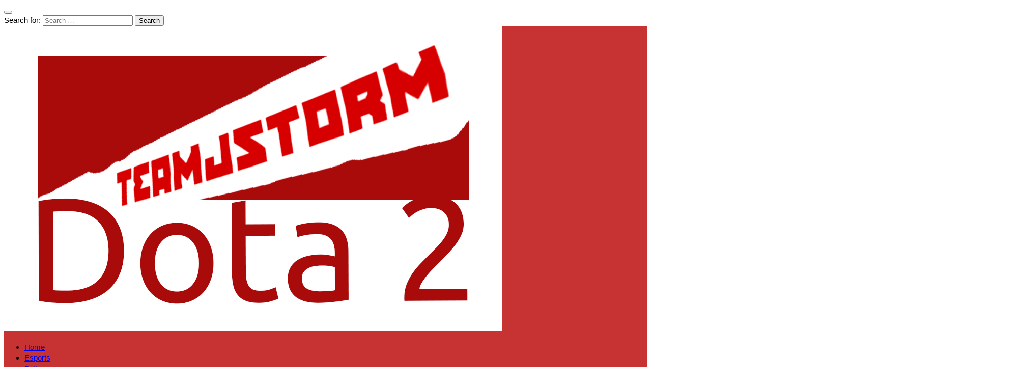

--- FILE ---
content_type: text/html; charset=UTF-8
request_url: https://teamjstorm.com/
body_size: 13535
content:
<!doctype html>
<html dir="ltr" lang="en-US">
<head>
    <meta charset="UTF-8">
    <meta name="viewport" content="width=device-width, initial-scale=1">
    <link rel="profile" href="https://gmpg.org/xfn/11">
    <title>Learn how to make a successful bet on Dota 2</title>
	<style>img:is([sizes="auto" i], [sizes^="auto," i]) { contain-intrinsic-size: 3000px 1500px }</style>
	
		<!-- All in One SEO 4.2.4 - aioseo.com -->
		<meta name="description" content="Let&#039;s find out together how to make Dota 2 betting more profitable and exciting and find the best sites with advantageous odds." />
		<meta name="robots" content="max-image-preview:large" />
		<link rel="canonical" href="https://teamjstorm.com/" />
		<meta name="generator" content="All in One SEO (AIOSEO) 4.2.4 " />
		<script type="application/ld+json" class="aioseo-schema">
			{"@context":"https:\/\/schema.org","@graph":[{"@type":"WebSite","@id":"https:\/\/teamjstorm.com\/#website","url":"https:\/\/teamjstorm.com\/","description":"If you want to improve your achievements and results in Dota 2, but don't know what to do, then you should read this article. Here you can find information about the traits that most professional eSports players have.","inLanguage":"en-US","publisher":{"@id":"https:\/\/teamjstorm.com\/#organization"},"potentialAction":{"@type":"SearchAction","target":{"@type":"EntryPoint","urlTemplate":"https:\/\/teamjstorm.com\/?s={search_term_string}"},"query-input":"required name=search_term_string"}},{"@type":"Organization","@id":"https:\/\/teamjstorm.com\/#organization","name":"Pink Unicorn","url":"https:\/\/teamjstorm.com\/","logo":{"@type":"ImageObject","@id":"https:\/\/teamjstorm.com\/#organizationLogo","url":"https:\/\/teamjstorm.com\/wp-content\/uploads\/dota_logo.png","width":979,"height":600},"image":{"@id":"https:\/\/teamjstorm.com\/#organizationLogo"}},{"@type":"BreadcrumbList","@id":"https:\/\/teamjstorm.com\/#breadcrumblist","itemListElement":[{"@type":"ListItem","@id":"https:\/\/teamjstorm.com\/#listItem","position":1,"item":{"@type":"WebPage","@id":"https:\/\/teamjstorm.com\/","name":"Home","description":"Let's find out together how to make Dota 2 betting more profitable and exciting and find the best sites with advantageous odds.","url":"https:\/\/teamjstorm.com\/"},"nextItem":"https:\/\/teamjstorm.com\/#listItem"},{"@type":"ListItem","@id":"https:\/\/teamjstorm.com\/#listItem","position":2,"item":{"@type":"WebPage","@id":"https:\/\/teamjstorm.com\/","name":"Home","description":"Let's find out together how to make Dota 2 betting more profitable and exciting and find the best sites with advantageous odds.","url":"https:\/\/teamjstorm.com\/"},"previousItem":"https:\/\/teamjstorm.com\/#listItem"}]},{"@type":"WebPage","@id":"https:\/\/teamjstorm.com\/#webpage","url":"https:\/\/teamjstorm.com\/","name":"Learn how to make a successful bet on Dota 2","description":"Let's find out together how to make Dota 2 betting more profitable and exciting and find the best sites with advantageous odds.","inLanguage":"en-US","isPartOf":{"@id":"https:\/\/teamjstorm.com\/#website"},"breadcrumb":{"@id":"https:\/\/teamjstorm.com\/#breadcrumblist"},"datePublished":"2022-09-08T13:23:41+00:00","dateModified":"2022-09-08T13:23:41+00:00"}]}
		</script>
		<!-- All in One SEO -->

<link rel='dns-prefetch' href='//fonts.googleapis.com' />
<link rel='stylesheet' id='wp-block-library-css' href='https://teamjstorm.com/wp-includes/css/dist/block-library/style.min.css?ver=6.8.3' media='all' />
<style id='classic-theme-styles-inline-css'>
/*! This file is auto-generated */
.wp-block-button__link{color:#fff;background-color:#32373c;border-radius:9999px;box-shadow:none;text-decoration:none;padding:calc(.667em + 2px) calc(1.333em + 2px);font-size:1.125em}.wp-block-file__button{background:#32373c;color:#fff;text-decoration:none}
</style>
<style id='global-styles-inline-css'>
:root{--wp--preset--aspect-ratio--square: 1;--wp--preset--aspect-ratio--4-3: 4/3;--wp--preset--aspect-ratio--3-4: 3/4;--wp--preset--aspect-ratio--3-2: 3/2;--wp--preset--aspect-ratio--2-3: 2/3;--wp--preset--aspect-ratio--16-9: 16/9;--wp--preset--aspect-ratio--9-16: 9/16;--wp--preset--color--black: #000000;--wp--preset--color--cyan-bluish-gray: #abb8c3;--wp--preset--color--white: #ffffff;--wp--preset--color--pale-pink: #f78da7;--wp--preset--color--vivid-red: #cf2e2e;--wp--preset--color--luminous-vivid-orange: #ff6900;--wp--preset--color--luminous-vivid-amber: #fcb900;--wp--preset--color--light-green-cyan: #7bdcb5;--wp--preset--color--vivid-green-cyan: #00d084;--wp--preset--color--pale-cyan-blue: #8ed1fc;--wp--preset--color--vivid-cyan-blue: #0693e3;--wp--preset--color--vivid-purple: #9b51e0;--wp--preset--gradient--vivid-cyan-blue-to-vivid-purple: linear-gradient(135deg,rgba(6,147,227,1) 0%,rgb(155,81,224) 100%);--wp--preset--gradient--light-green-cyan-to-vivid-green-cyan: linear-gradient(135deg,rgb(122,220,180) 0%,rgb(0,208,130) 100%);--wp--preset--gradient--luminous-vivid-amber-to-luminous-vivid-orange: linear-gradient(135deg,rgba(252,185,0,1) 0%,rgba(255,105,0,1) 100%);--wp--preset--gradient--luminous-vivid-orange-to-vivid-red: linear-gradient(135deg,rgba(255,105,0,1) 0%,rgb(207,46,46) 100%);--wp--preset--gradient--very-light-gray-to-cyan-bluish-gray: linear-gradient(135deg,rgb(238,238,238) 0%,rgb(169,184,195) 100%);--wp--preset--gradient--cool-to-warm-spectrum: linear-gradient(135deg,rgb(74,234,220) 0%,rgb(151,120,209) 20%,rgb(207,42,186) 40%,rgb(238,44,130) 60%,rgb(251,105,98) 80%,rgb(254,248,76) 100%);--wp--preset--gradient--blush-light-purple: linear-gradient(135deg,rgb(255,206,236) 0%,rgb(152,150,240) 100%);--wp--preset--gradient--blush-bordeaux: linear-gradient(135deg,rgb(254,205,165) 0%,rgb(254,45,45) 50%,rgb(107,0,62) 100%);--wp--preset--gradient--luminous-dusk: linear-gradient(135deg,rgb(255,203,112) 0%,rgb(199,81,192) 50%,rgb(65,88,208) 100%);--wp--preset--gradient--pale-ocean: linear-gradient(135deg,rgb(255,245,203) 0%,rgb(182,227,212) 50%,rgb(51,167,181) 100%);--wp--preset--gradient--electric-grass: linear-gradient(135deg,rgb(202,248,128) 0%,rgb(113,206,126) 100%);--wp--preset--gradient--midnight: linear-gradient(135deg,rgb(2,3,129) 0%,rgb(40,116,252) 100%);--wp--preset--font-size--small: 13px;--wp--preset--font-size--medium: 20px;--wp--preset--font-size--large: 36px;--wp--preset--font-size--x-large: 42px;--wp--preset--spacing--20: 0.44rem;--wp--preset--spacing--30: 0.67rem;--wp--preset--spacing--40: 1rem;--wp--preset--spacing--50: 1.5rem;--wp--preset--spacing--60: 2.25rem;--wp--preset--spacing--70: 3.38rem;--wp--preset--spacing--80: 5.06rem;--wp--preset--shadow--natural: 6px 6px 9px rgba(0, 0, 0, 0.2);--wp--preset--shadow--deep: 12px 12px 50px rgba(0, 0, 0, 0.4);--wp--preset--shadow--sharp: 6px 6px 0px rgba(0, 0, 0, 0.2);--wp--preset--shadow--outlined: 6px 6px 0px -3px rgba(255, 255, 255, 1), 6px 6px rgba(0, 0, 0, 1);--wp--preset--shadow--crisp: 6px 6px 0px rgba(0, 0, 0, 1);}:where(.is-layout-flex){gap: 0.5em;}:where(.is-layout-grid){gap: 0.5em;}body .is-layout-flex{display: flex;}.is-layout-flex{flex-wrap: wrap;align-items: center;}.is-layout-flex > :is(*, div){margin: 0;}body .is-layout-grid{display: grid;}.is-layout-grid > :is(*, div){margin: 0;}:where(.wp-block-columns.is-layout-flex){gap: 2em;}:where(.wp-block-columns.is-layout-grid){gap: 2em;}:where(.wp-block-post-template.is-layout-flex){gap: 1.25em;}:where(.wp-block-post-template.is-layout-grid){gap: 1.25em;}.has-black-color{color: var(--wp--preset--color--black) !important;}.has-cyan-bluish-gray-color{color: var(--wp--preset--color--cyan-bluish-gray) !important;}.has-white-color{color: var(--wp--preset--color--white) !important;}.has-pale-pink-color{color: var(--wp--preset--color--pale-pink) !important;}.has-vivid-red-color{color: var(--wp--preset--color--vivid-red) !important;}.has-luminous-vivid-orange-color{color: var(--wp--preset--color--luminous-vivid-orange) !important;}.has-luminous-vivid-amber-color{color: var(--wp--preset--color--luminous-vivid-amber) !important;}.has-light-green-cyan-color{color: var(--wp--preset--color--light-green-cyan) !important;}.has-vivid-green-cyan-color{color: var(--wp--preset--color--vivid-green-cyan) !important;}.has-pale-cyan-blue-color{color: var(--wp--preset--color--pale-cyan-blue) !important;}.has-vivid-cyan-blue-color{color: var(--wp--preset--color--vivid-cyan-blue) !important;}.has-vivid-purple-color{color: var(--wp--preset--color--vivid-purple) !important;}.has-black-background-color{background-color: var(--wp--preset--color--black) !important;}.has-cyan-bluish-gray-background-color{background-color: var(--wp--preset--color--cyan-bluish-gray) !important;}.has-white-background-color{background-color: var(--wp--preset--color--white) !important;}.has-pale-pink-background-color{background-color: var(--wp--preset--color--pale-pink) !important;}.has-vivid-red-background-color{background-color: var(--wp--preset--color--vivid-red) !important;}.has-luminous-vivid-orange-background-color{background-color: var(--wp--preset--color--luminous-vivid-orange) !important;}.has-luminous-vivid-amber-background-color{background-color: var(--wp--preset--color--luminous-vivid-amber) !important;}.has-light-green-cyan-background-color{background-color: var(--wp--preset--color--light-green-cyan) !important;}.has-vivid-green-cyan-background-color{background-color: var(--wp--preset--color--vivid-green-cyan) !important;}.has-pale-cyan-blue-background-color{background-color: var(--wp--preset--color--pale-cyan-blue) !important;}.has-vivid-cyan-blue-background-color{background-color: var(--wp--preset--color--vivid-cyan-blue) !important;}.has-vivid-purple-background-color{background-color: var(--wp--preset--color--vivid-purple) !important;}.has-black-border-color{border-color: var(--wp--preset--color--black) !important;}.has-cyan-bluish-gray-border-color{border-color: var(--wp--preset--color--cyan-bluish-gray) !important;}.has-white-border-color{border-color: var(--wp--preset--color--white) !important;}.has-pale-pink-border-color{border-color: var(--wp--preset--color--pale-pink) !important;}.has-vivid-red-border-color{border-color: var(--wp--preset--color--vivid-red) !important;}.has-luminous-vivid-orange-border-color{border-color: var(--wp--preset--color--luminous-vivid-orange) !important;}.has-luminous-vivid-amber-border-color{border-color: var(--wp--preset--color--luminous-vivid-amber) !important;}.has-light-green-cyan-border-color{border-color: var(--wp--preset--color--light-green-cyan) !important;}.has-vivid-green-cyan-border-color{border-color: var(--wp--preset--color--vivid-green-cyan) !important;}.has-pale-cyan-blue-border-color{border-color: var(--wp--preset--color--pale-cyan-blue) !important;}.has-vivid-cyan-blue-border-color{border-color: var(--wp--preset--color--vivid-cyan-blue) !important;}.has-vivid-purple-border-color{border-color: var(--wp--preset--color--vivid-purple) !important;}.has-vivid-cyan-blue-to-vivid-purple-gradient-background{background: var(--wp--preset--gradient--vivid-cyan-blue-to-vivid-purple) !important;}.has-light-green-cyan-to-vivid-green-cyan-gradient-background{background: var(--wp--preset--gradient--light-green-cyan-to-vivid-green-cyan) !important;}.has-luminous-vivid-amber-to-luminous-vivid-orange-gradient-background{background: var(--wp--preset--gradient--luminous-vivid-amber-to-luminous-vivid-orange) !important;}.has-luminous-vivid-orange-to-vivid-red-gradient-background{background: var(--wp--preset--gradient--luminous-vivid-orange-to-vivid-red) !important;}.has-very-light-gray-to-cyan-bluish-gray-gradient-background{background: var(--wp--preset--gradient--very-light-gray-to-cyan-bluish-gray) !important;}.has-cool-to-warm-spectrum-gradient-background{background: var(--wp--preset--gradient--cool-to-warm-spectrum) !important;}.has-blush-light-purple-gradient-background{background: var(--wp--preset--gradient--blush-light-purple) !important;}.has-blush-bordeaux-gradient-background{background: var(--wp--preset--gradient--blush-bordeaux) !important;}.has-luminous-dusk-gradient-background{background: var(--wp--preset--gradient--luminous-dusk) !important;}.has-pale-ocean-gradient-background{background: var(--wp--preset--gradient--pale-ocean) !important;}.has-electric-grass-gradient-background{background: var(--wp--preset--gradient--electric-grass) !important;}.has-midnight-gradient-background{background: var(--wp--preset--gradient--midnight) !important;}.has-small-font-size{font-size: var(--wp--preset--font-size--small) !important;}.has-medium-font-size{font-size: var(--wp--preset--font-size--medium) !important;}.has-large-font-size{font-size: var(--wp--preset--font-size--large) !important;}.has-x-large-font-size{font-size: var(--wp--preset--font-size--x-large) !important;}
:where(.wp-block-post-template.is-layout-flex){gap: 1.25em;}:where(.wp-block-post-template.is-layout-grid){gap: 1.25em;}
:where(.wp-block-columns.is-layout-flex){gap: 2em;}:where(.wp-block-columns.is-layout-grid){gap: 2em;}
:root :where(.wp-block-pullquote){font-size: 1.5em;line-height: 1.6;}
</style>
<link rel='stylesheet' id='acft-gf-css' href='https://fonts.googleapis.com/css?family=Arial%2C+Helvetica%2C+sans-serif&#038;ver=6.8.3' media='all' />
<link rel='stylesheet' id='contact-form-7-css' href='https://teamjstorm.com/wp-content/plugins/contact-form-7/includes/css/styles.css?ver=5.6.3' media='all' />
<link rel='stylesheet' id='style-main-css' href='https://teamjstorm.com/wp-content/themes/review/assets/styles/custom/style.css?ver=1.3.0' media='all' />
<script src="https://teamjstorm.com/wp-includes/js/jquery/jquery.min.js?ver=3.7.1" id="jquery-core-js"></script>
<script src="https://teamjstorm.com/wp-includes/js/jquery/jquery-migrate.min.js?ver=3.4.1" id="jquery-migrate-js"></script>
<link rel="https://api.w.org/" href="https://teamjstorm.com/wp-json/" /><link rel="alternate" title="JSON" type="application/json" href="https://teamjstorm.com/wp-json/wp/v2/pages/80" /><link rel='shortlink' href='https://teamjstorm.com/' />
<link rel="alternate" title="oEmbed (JSON)" type="application/json+oembed" href="https://teamjstorm.com/wp-json/oembed/1.0/embed?url=https%3A%2F%2Fteamjstorm.com%2F" />
<link rel="alternate" title="oEmbed (XML)" type="text/xml+oembed" href="https://teamjstorm.com/wp-json/oembed/1.0/embed?url=https%3A%2F%2Fteamjstorm.com%2F&#038;format=xml" />
<script type="application/ld+json">{
    "@context": "http://schema.org",
    "@type": "BreadcrumbList",
    "itemListElement": [
        {
            "@type": "ListItem",
            "position": 1,
            "item": {
                "@id": "https://teamjstorm.com",
                "name": "Home"
            }
        }
    ]
}</script><link rel="icon" href="https://teamjstorm.com/wp-content/uploads/cropped-dota_logo-32x32.png" sizes="32x32" />
<link rel="icon" href="https://teamjstorm.com/wp-content/uploads/cropped-dota_logo-192x192.png" sizes="192x192" />
<link rel="apple-touch-icon" href="https://teamjstorm.com/wp-content/uploads/cropped-dota_logo-180x180.png" />
<meta name="msapplication-TileImage" content="https://teamjstorm.com/wp-content/uploads/cropped-dota_logo-270x270.png" />
</head>
<body class="home wp-singular page-template-default page page-id-80 wp-custom-logo wp-theme-review no-sidebar">
    
    
    <script type="application/ld+json">
        {
            "@context": "https://schema.org",
            "@type": "Organization",
            "name": "",
            "description": "If you want to improve your achievements and results in Dota 2, but don&#039;t know what to do, then you should read this article. Here you can find information about the traits that most professional eSports players have."
        }
    </script>
    

        <style>
        body {
            font-family: Arial, Helvetica, sans-serif;
            font-size: 15px;
            color: #000;
            line-height: 21px;
        }
        .section-faq__content,
        .blog article .entry-title a,
        .search article .entry-title a
        {
            color: #000;
        }


                
        .menu-top a:hover,
        .header__top {
            background-color: rgba(186,0,0,0.8);
        }
        .menu-right li,
        .header__search,
        .menu-toggle,
        .header__navigation
        {
            background-color: #ba0000;
        }
            </style>

    <div class="search-block hidden">
        <button class="search-close"></button>
        <form role="search" method="get" class="search-form" action="https://teamjstorm.com/">
				<label>
					<span class="screen-reader-text">Search for:</span>
					<input type="search" class="search-field" placeholder="Search &hellip;" value="" name="s" />
				</label>
				<input type="submit" class="search-submit" value="Search" />
			</form>    </div>

    <header class="header">
        <div class="header__top">
            <div class="container">
                <div class="header__inner">
                    <!-- Logo -->
                    <div class="logo header__logo">
                                                    <a href="https://teamjstorm.com/" class="logo__link" rel="home" aria-current="page"><img width="979" height="600" src="https://teamjstorm.com/wp-content/uploads/dota_logo.png" class="logo__image" alt="" decoding="async" fetchpriority="high" srcset="https://teamjstorm.com/wp-content/uploads/dota_logo.png 979w, https://teamjstorm.com/wp-content/uploads/dota_logo-300x184.png 300w, https://teamjstorm.com/wp-content/uploads/dota_logo-768x471.png 768w" sizes="(max-width: 979px) 100vw, 979px" /></a>                                            </div>
                    <!-- Logo -->

                    <!-- Menu Top -->
                    <ul id="menu-main-menu" class="menu-top"><li id="menu-item-260" class="menu-item menu-item-type-post_type menu-item-object-page menu-item-home current-menu-item page_item page-item-80 current_page_item menu-item-260"><a href="https://teamjstorm.com/" aria-current="page">Home</a></li>
<li id="menu-item-262" class="menu-item menu-item-type-post_type menu-item-object-page menu-item-262"><a href="https://teamjstorm.com/esports/">Esports</a></li>
<li id="menu-item-335" class="menu-item menu-item-type-post_type menu-item-object-page menu-item-335"><a href="https://teamjstorm.com/betting/">Betting</a></li>
<li id="menu-item-334" class="menu-item menu-item-type-post_type menu-item-object-page menu-item-334"><a href="https://teamjstorm.com/how-to/">How to</a></li>
<li id="menu-item-261" class="menu-item menu-item-type-post_type menu-item-object-page menu-item-261"><a href="https://teamjstorm.com/about/">About</a></li>
</ul>                    <!-- Menu Top -->
                                                                <button class="menu-toggle-right header__menu-toggle" aria-control="primary-menu">
                            <span class="menu-toggle__line"></span>
                        </button>
                                    </div>
            </div>
        </div>
        <div class="header__navigation">
            <div class="container">
                <div class="row">
                    <ul id="primary-menu" class="menu"><li id="menu-item-286" class="menu-item menu-item-type-post_type menu-item-object-page menu-item-has-children menu-item-286"><a href="https://teamjstorm.com/tournaments/">Tournaments</a>
<ul class="sub-menu">
	<li id="menu-item-285" class="menu-item menu-item-type-post_type menu-item-object-page menu-item-285"><a href="https://teamjstorm.com/the-interbational/">The Interbational</a></li>
	<li id="menu-item-267" class="menu-item menu-item-type-post_type menu-item-object-page menu-item-267"><a href="https://teamjstorm.com/animajor-dota-2/">AniMajor Dota 2</a></li>
	<li id="menu-item-269" class="menu-item menu-item-type-post_type menu-item-object-page menu-item-269"><a href="https://teamjstorm.com/dota-2-pro-circuit/">Dota 2 Pro Circuit</a></li>
	<li id="menu-item-271" class="menu-item menu-item-type-post_type menu-item-object-page menu-item-271"><a href="https://teamjstorm.com/esl-one-stockholm/">ESL One Stockholm</a></li>
	<li id="menu-item-270" class="menu-item menu-item-type-post_type menu-item-object-page menu-item-270"><a href="https://teamjstorm.com/dreamleague/">DreamLeague</a></li>
	<li id="menu-item-273" class="menu-item menu-item-type-post_type menu-item-object-page menu-item-273"><a href="https://teamjstorm.com/galaxy-gamers/">Galaxy gamers</a></li>
</ul>
</li>
<li id="menu-item-283" class="menu-item menu-item-type-post_type menu-item-object-page menu-item-has-children menu-item-283"><a href="https://teamjstorm.com/teams/">Teams</a>
<ul class="sub-menu">
	<li id="menu-item-274" class="menu-item menu-item-type-post_type menu-item-object-page menu-item-274"><a href="https://teamjstorm.com/gesc/">GESC</a></li>
	<li id="menu-item-277" class="menu-item menu-item-type-post_type menu-item-object-page menu-item-277"><a href="https://teamjstorm.com/og-team/">OG team</a></li>
	<li id="menu-item-279" class="menu-item menu-item-type-post_type menu-item-object-page menu-item-279"><a href="https://teamjstorm.com/psg-lgd/">PSG.LGD</a></li>
	<li id="menu-item-280" class="menu-item menu-item-type-post_type menu-item-object-page menu-item-280"><a href="https://teamjstorm.com/royal-never-give-up/">Royal Never Give Up</a></li>
	<li id="menu-item-281" class="menu-item menu-item-type-post_type menu-item-object-page menu-item-281"><a href="https://teamjstorm.com/team-aster/">Team Aster</a></li>
	<li id="menu-item-282" class="menu-item menu-item-type-post_type menu-item-object-page menu-item-282"><a href="https://teamjstorm.com/team-spirit/">Team Spirit</a></li>
	<li id="menu-item-284" class="menu-item menu-item-type-post_type menu-item-object-page menu-item-284"><a href="https://teamjstorm.com/the-entity/">The Entity</a></li>
	<li id="menu-item-296" class="menu-item menu-item-type-post_type menu-item-object-page menu-item-296"><a href="https://teamjstorm.com/team-secret/">Team Secret</a></li>
</ul>
</li>
<li id="menu-item-297" class="menu-item menu-item-type-post_type menu-item-object-page menu-item-has-children menu-item-297"><a href="https://teamjstorm.com/bookmakers/">Bookmakers</a>
<ul class="sub-menu">
	<li id="menu-item-278" class="menu-item menu-item-type-post_type menu-item-object-page menu-item-278"><a href="https://teamjstorm.com/parimatch/">Parimatch</a></li>
	<li id="menu-item-275" class="menu-item menu-item-type-post_type menu-item-object-page menu-item-275"><a href="https://teamjstorm.com/ggbet/">GGBet</a></li>
	<li id="menu-item-276" class="menu-item menu-item-type-post_type menu-item-object-page menu-item-276"><a href="https://teamjstorm.com/megapari/">Megapari</a></li>
	<li id="menu-item-264" class="menu-item menu-item-type-post_type menu-item-object-page menu-item-264"><a href="https://teamjstorm.com/20bet/">20bet</a></li>
	<li id="menu-item-287" class="menu-item menu-item-type-post_type menu-item-object-page menu-item-287"><a href="https://teamjstorm.com/william-hill/">William Hill</a></li>
	<li id="menu-item-268" class="menu-item menu-item-type-post_type menu-item-object-page menu-item-268"><a href="https://teamjstorm.com/bet365/">Bet365</a></li>
	<li id="menu-item-265" class="menu-item menu-item-type-post_type menu-item-object-page menu-item-265"><a href="https://teamjstorm.com/888sport/">888sport</a></li>
</ul>
</li>
</ul>                </div>
            </div>
        </div>
        <div class="header__navigation-right">
            <div class="container">
                <div class="row">
                    <ul id="primary-menu" class="menu-right"><li class="menu-item menu-item-type-post_type menu-item-object-page menu-item-has-children menu-item-286"><a href="https://teamjstorm.com/tournaments/">Tournaments</a>
<ul class="sub-menu">
	<li class="menu-item menu-item-type-post_type menu-item-object-page menu-item-285"><a href="https://teamjstorm.com/the-interbational/">The Interbational</a></li>
	<li class="menu-item menu-item-type-post_type menu-item-object-page menu-item-267"><a href="https://teamjstorm.com/animajor-dota-2/">AniMajor Dota 2</a></li>
	<li class="menu-item menu-item-type-post_type menu-item-object-page menu-item-269"><a href="https://teamjstorm.com/dota-2-pro-circuit/">Dota 2 Pro Circuit</a></li>
	<li class="menu-item menu-item-type-post_type menu-item-object-page menu-item-271"><a href="https://teamjstorm.com/esl-one-stockholm/">ESL One Stockholm</a></li>
	<li class="menu-item menu-item-type-post_type menu-item-object-page menu-item-270"><a href="https://teamjstorm.com/dreamleague/">DreamLeague</a></li>
	<li class="menu-item menu-item-type-post_type menu-item-object-page menu-item-273"><a href="https://teamjstorm.com/galaxy-gamers/">Galaxy gamers</a></li>
</ul>
</li>
<li class="menu-item menu-item-type-post_type menu-item-object-page menu-item-has-children menu-item-283"><a href="https://teamjstorm.com/teams/">Teams</a>
<ul class="sub-menu">
	<li class="menu-item menu-item-type-post_type menu-item-object-page menu-item-274"><a href="https://teamjstorm.com/gesc/">GESC</a></li>
	<li class="menu-item menu-item-type-post_type menu-item-object-page menu-item-277"><a href="https://teamjstorm.com/og-team/">OG team</a></li>
	<li class="menu-item menu-item-type-post_type menu-item-object-page menu-item-279"><a href="https://teamjstorm.com/psg-lgd/">PSG.LGD</a></li>
	<li class="menu-item menu-item-type-post_type menu-item-object-page menu-item-280"><a href="https://teamjstorm.com/royal-never-give-up/">Royal Never Give Up</a></li>
	<li class="menu-item menu-item-type-post_type menu-item-object-page menu-item-281"><a href="https://teamjstorm.com/team-aster/">Team Aster</a></li>
	<li class="menu-item menu-item-type-post_type menu-item-object-page menu-item-282"><a href="https://teamjstorm.com/team-spirit/">Team Spirit</a></li>
	<li class="menu-item menu-item-type-post_type menu-item-object-page menu-item-284"><a href="https://teamjstorm.com/the-entity/">The Entity</a></li>
	<li class="menu-item menu-item-type-post_type menu-item-object-page menu-item-296"><a href="https://teamjstorm.com/team-secret/">Team Secret</a></li>
</ul>
</li>
<li class="menu-item menu-item-type-post_type menu-item-object-page menu-item-has-children menu-item-297"><a href="https://teamjstorm.com/bookmakers/">Bookmakers</a>
<ul class="sub-menu">
	<li class="menu-item menu-item-type-post_type menu-item-object-page menu-item-278"><a href="https://teamjstorm.com/parimatch/">Parimatch</a></li>
	<li class="menu-item menu-item-type-post_type menu-item-object-page menu-item-275"><a href="https://teamjstorm.com/ggbet/">GGBet</a></li>
	<li class="menu-item menu-item-type-post_type menu-item-object-page menu-item-276"><a href="https://teamjstorm.com/megapari/">Megapari</a></li>
	<li class="menu-item menu-item-type-post_type menu-item-object-page menu-item-264"><a href="https://teamjstorm.com/20bet/">20bet</a></li>
	<li class="menu-item menu-item-type-post_type menu-item-object-page menu-item-287"><a href="https://teamjstorm.com/william-hill/">William Hill</a></li>
	<li class="menu-item menu-item-type-post_type menu-item-object-page menu-item-268"><a href="https://teamjstorm.com/bet365/">Bet365</a></li>
	<li class="menu-item menu-item-type-post_type menu-item-object-page menu-item-265"><a href="https://teamjstorm.com/888sport/">888sport</a></li>
</ul>
</li>
</ul>                </div>
            </div>
        </div>
    </header>    <main id="primary" class="site-main">
        
<div class="blocks">
        
                                <style>
                    .block-links-544862{
                        background-color: #2b0077;
                    }
                </style>

            
            <div class="block block-links block-links-544862">
                <div class="container">
                    
<style>
    .block-links__inner--521347 .block-links__description
    {
        color: ;
    }

    .block-links__inner--521347 .block-links__link-text
    {
        color: ;
    }
    
</style>

<div class="block-links__inner block-links__inner--521347   ">
        <div class="block-links__wrapper">
            <h1 class="block-links__title block-links__title--rigth">Bet On Dota 2 And Win</h1>
            <p class="block-links__description block-links__description--rigth"></p>
        </div>
        <div class="block-links__aside">
            <ul class="block-links__items">
                                    <li class="block-links__item">
                        <a class="block-links__link" href="https://teamjstorm.com/bookmakers/">
                            <img class="block-links__img" src="https://teamjstorm.com/wp-content/uploads/money-150x150.png" alt="Bookmakers">
                            <div class="block-links__link-text">
                                Bookmakers                            </div>

                        </a>
                    </li>
                                    <li class="block-links__item">
                        <a class="block-links__link" href="https://teamjstorm.com/teams/">
                            <img class="block-links__img" src="https://teamjstorm.com/wp-content/uploads/computer-150x150.png" alt="Teams">
                            <div class="block-links__link-text">
                                Teams                            </div>

                        </a>
                    </li>
                                    <li class="block-links__item">
                        <a class="block-links__link" href="https://teamjstorm.com/tournaments/">
                            <img class="block-links__img" src="https://teamjstorm.com/wp-content/uploads/joystick-150x150.png" alt="Tournaments">
                            <div class="block-links__link-text">
                                Tournaments                            </div>

                        </a>
                    </li>
                            </ul>
        </div>
</div>


                </div>
            </div>
                                <style>
                    .block-text-755705{
                        background-color: ;
                    }
                </style>

            
            <div class="block block-text block-text-755705">
                <div class="container">
                    
<style>
    .section-text__inner--71069 .section-text__title{
        color: ;
    }
    .section-text__inner--71069 .section-text__description table,
    .section-text__inner--71069 .section-text__description table tr,
    .section-text__inner--71069 .section-text__description table td
    {
        border-color: ;
    }
    .section-text__inner--71069 .section-text__description table td
    {
        padding:px  px  px  px  ;
    }
</style>

<div class="section-text__inner section-text__inner--71069 " >
    <div class="section-text__wrapper">
        <h2 class="section-text__title section-text__title--left"></h2>
        <div class="section-text__description"><p><img decoding="async" class="alignleft wp-image-306" src="https://teamjstorm.com/wp-content/uploads/dota_banner-1024x793.png" alt="" width="584" height="452" srcset="https://teamjstorm.com/wp-content/uploads/dota_banner-1024x793.png 1024w, https://teamjstorm.com/wp-content/uploads/dota_banner-300x232.png 300w, https://teamjstorm.com/wp-content/uploads/dota_banner-768x594.png 768w, https://teamjstorm.com/wp-content/uploads/dota_banner-1536x1189.png 1536w, https://teamjstorm.com/wp-content/uploads/dota_banner.png 2000w" sizes="(max-width: 584px) 100vw, 584px" /></p>
<p>There are many popular PC games that have won the love of a large number of gamers of all ages around the world. The variety of available genres is amazing: shooters, strategies, racing, survival, puzzles, RPGs, MMOs and so on. However, no other programme has been as successful as Dota 2. Million dollar prize pools, 24/7 streams and over half a million unique players every day.</p>
<p>Since its inception on the basis of the computer game WarCraft, Dota has managed to develop into a separate type of cyber discipline. Top teams are constantly fighting for the championship title, and their competition is watched by millions of viewers around the world. Such excitement plays into the hands of gambling companies that accept bets on esports and gambling enthusiasts who know how to make successful predictions on esports events.</p>
<p>The main difference between Dota 2 and the usual sports disciplines or even other esports is its complexity and diversity. Some fans call this MMORPG a bizarre mixture of basketball and chess. Such an amazing combination requires not only well-coordinated teamwork, but also a sensitive understanding of all the intricacies of the play and attention to detail.</p>
<p>That is why, in order to make a profitable bet, you need to know a lot of nuances that are not visible at first sight. So let&#8217;s plunge into the magical world of the most popular MMORPG in the world!</p>
<h2><strong>About Dota 2</strong></h2>
<p>Dota 2 is currently a registered trademark owned by Valve. Under this trademark, the multiplayer MMORPG is available on the Steam platform, which is a third-person computer role-playing game. In order to run this program at maximum performance settings, high system requirements are required, but the developers have tried to make their product as accessible as possible.</p>
<p><img decoding="async" class="size-full wp-image-70 alignright" src="https://teamjstorm.com/wp-content/uploads/dota-1.jpg" alt="" width="500" height="500" srcset="https://teamjstorm.com/wp-content/uploads/dota-1.jpg 500w, https://teamjstorm.com/wp-content/uploads/dota-1-300x300.jpg 300w, https://teamjstorm.com/wp-content/uploads/dota-1-150x150.jpg 150w" sizes="(max-width: 500px) 100vw, 500px" /></p>
<p>Thanks to this, the player himself can set low performance settings, which allows the app to run even on devices with low pc requirements. This is very important for many players and accessibility has played a decisive role in the spread of the MMORPG around the world.</p>
<p>The classic mode is a confrontation between two teams of 5 people in one playing session. The goal of each team is to destroy the opponent&#8217;s throne (base) before the opponents do. To achieve this goal, each player chooses a unique character (Hero).</p>
<p>There are currently 123 unique heroes available to choose from in the match, for which players can fight against each other. Each hero has 4 unique abilities (spells), one of which is a super ability (ultimate), and is available only from the 6th level of the hero (there are exceptions for some heroes, such as Invoker, Rubick and others).</p>
<p>Previously, the program had only 25 possible levels of heroes, but at the moment there are 30 available, which allows for a more thoughtful character development strategy.</p>
<p><em><strong>All heroes have three basic indicators:</strong></em></p>
<ol>
<li>Strength;</li>
<li>Agility;</li>
<li>Intelligence!</li>
</ol>
<p>Strength is responsible for the character&#8217;s stamina and the amount of his health. Agility helps you deal more damage and dodge attacks. Characters with a high level of intelligence have strong magical abilities.</p>
<p>Depending on the combination of base stats and hero abilities, characters can perform <em><strong>the following roles</strong></em>:</p>
<ol>
<li>Carry;</li>
<li>Tank;</li>
<li>Damage Dealer;</li>
<li>Nuker;</li>
<li>Healer;</li>
<li>Summoner;</li>
<li>Support;</li>
<li>Roamer!</li>
</ol>
<p>These roles may change depending on the team&#8217;s chosen strategy. The same hero using a different skill-build and acquiring different items can perform completely different roles.<br />
Carry &#8211; such characters are usually very weak at the beginning of the match and need farm (earning currency by killing neutral creeps), which allows you to purchase the necessary items, upgrade the necessary skills and literally “pull” your team into “late” (late, decisive part of the match).</p>
<p><strong>Tanks</strong> are strong and hardy characters that are able to absorb or tank out huge amounts of damage from opponents, which allows them to protect the weaker team members.</p>
<p><strong>Damage dealers</strong> &#8211; such heroes are capable of inflicting devastating damage in the shortest possible time. Such characters can do this both with the help of weapons and with the help of their unique abilities and magic.</p>
<p><strong>Nuker</strong> is a hero that deals damage with magic.</p>
<p><strong>Healer</strong> is a character whose abilities allow you to quickly replenish the health of allies and “heal” them.</p>
<p><b>A summoner</b> is a hero who has the ability to summon various creatures in order to fight on the side of his team.</p>
<p><strong>Support</strong> is a hero that doesn&#8217;t need farm and can help his carry in the lane in the fight against opponents from the first levels. A very important and most difficult role in the match.</p>
<p><strong>Roamer</strong> &#8211; a role that provides for eternal wandering around the map and constant unexpected attacks on opponents from an ambush. A difficult role that requires a high level of training and character skills.</p>
<p>The average gaming session lasts about 40 minutes and ends with one team winning and the other losing.</p>
<p>&nbsp;</p>
</div>
    </div>
    </div>                </div>
            </div>
                
            <div class="block block-banners ">
                <div class="container">
                    

<style>
    .section-banners__inner{
        background-color: ;
    }
    .section-banners__inner .section-banners__description{
        color: ;
    }
</style>

<div class="section-banners__inner">
    <img class="section-banners__img" src="https://teamjstorm.com/wp-content/uploads/dota_long.png" alt="">
    <p class="section-banners__description"></p>
    <a class="section-banners__button" href="https://teamjstorm.com/esports/">READ MORE</a>
</div>
                </div>
            </div>
                                <style>
                    .block-text-955704{
                        background-color: ;
                    }
                </style>

            
            <div class="block block-text block-text-955704">
                <div class="container">
                    
<style>
    .section-text__inner--90390 .section-text__title{
        color: ;
    }
    .section-text__inner--90390 .section-text__description table,
    .section-text__inner--90390 .section-text__description table tr,
    .section-text__inner--90390 .section-text__description table td
    {
        border-color: ;
    }
    .section-text__inner--90390 .section-text__description table td
    {
        padding:px  px  px  px  ;
    }
</style>

<div class="section-text__inner section-text__inner--90390 " >
    <div class="section-text__wrapper">
        <h2 class="section-text__title section-text__title--left"></h2>
        <div class="section-text__description"><h2><strong>Dota 2 As Cyber Sports Discipline</strong></h2>
<p><img decoding="async" class="alignleft size-full wp-image-72" src="https://teamjstorm.com/wp-content/uploads/dota-3.png" alt="" width="500" height="523" srcset="https://teamjstorm.com/wp-content/uploads/dota-3.png 500w, https://teamjstorm.com/wp-content/uploads/dota-3-287x300.png 287w" sizes="(max-width: 500px) 100vw, 500px" /></p>
<p>Esports is currently the most advanced and fastest growing wagering niche on all staking platforms around the world. The highest odds and the most profitable predictions are now available for events related to online events and emulators.</p>
<p>Esports has a lot of advantages over classic sports:</p>
<ul>
<li>does not depend on the weather;</li>
<li>high-quality broadcasts online;</li>
<li>great staking opportunities;</li>
<li>more fair refereeing;</li>
<li>high odds;</li>
<li>constant competition all year round;</li>
<li>huge constantly growing popularity;</li>
<li>Anyone can become an esportsman!</li>
</ul>
<p>These advantages allow new trends to take the lead and attract a huge number of viewers every day.</p>
<p>The competitive world of Defense of the Ancients 2 also has its champions and all-star lineups.</p>
<p>The first world champion was Natus Vincere in 2011. The squad from Ukraine won a confident victory over opponents at the first international championship The International (TI) and earned a million dollars. To date, prize funds have increased tenfold, as have the odds, which allows not only players to earn money, but also enthusiasts of eSports wagering.</p>
<p>&nbsp;</p>
<p><em><strong>At the moment, the most popular squads in eSports betting are:</strong></em></p>
<ol>
<li>VGJ Thunder;</li>
<li>PSG.LGD;</li>
<li>OG;</li>
<li>Team Spirit;</li>
<li>Team Aster;</li>
<li>Royal Never Give Up;</li>
<li>Team Secret!</li>
</ol>
<p>These teams currently occupy the top places and show the best performance in the match. If you are going to make an esports event predictions, then pay attention to the list.</p>
<p><em><strong>The most spectacular tournaments that are held online and are available for betting on all popular betting resources are:</strong></em></p>
<ul>
<li>The International (TI);</li>
<li>ESL;</li>
<li>Dota Pro Circuit (DPC);</li>
<li>Gamers Galaxy;</li>
<li>Winlight Insight;</li>
<li>DreamLeague;</li>
<li>WePlay AniMajor!</li>
</ul>
<p>Each of the above events is not inferior in scope to the most prestigious sports competitions. Thanks to the huge audience and excellent funding, each tournament is a show with a huge amount of special effects.</p>
<h2><strong>Betting on Dota 2</strong></h2>
<p>Bets on the cyber discipline are no different from regular sports wagering in terms of their placement. Everything happens exactly the same as in classic staking. All you need is to find the right gambling platform that offers Defense of the Ancients 2 betting.</p>
<p>However, for staking on online matches, you need to constantly monitor not only the lineups and their performance, as in ordinary sports, but also the constant updates to the game, which are introduced regularly, in order to spice up the gameplay. In this regard, fans have to devote themselves entirely to studying the nuances of the game and constantly changing the map, heroes and other factors.</p>
<h2><strong>Pros and cons</strong></h2>
<p>Like every esports discipline, wagering on Dota 2 has its advantages and disadvantages. We strive to objectively review the discipline, so take a look at the following list.</p>
</div>
    </div>
    </div>                </div>
            </div>
                
            <div class="block block-list ">
                <div class="container">
                    
<style>
    .section-list[data-id="8437"] .section-list__header__title span{
        color: ;
    }
    .section-list[data-id="8437"] .section-list__header{
        border-bottom: 1px solid ;
    }
</style>



<div class="section-list" data-id="8437">

    <div class="section-list__header">
                <h2 class="section-list__header__title">
            <span>Review of the discipline</span>
        </h2>
    </div>

    <div class="section-list__wrapper">
        <div class="section-list__columns">
                            <div class="section-list__column">
                    <h4 class="section-list__column__title">Advantages:</h4>
                    <ul class="section-list__column__items">
                                                    <li class="section-list__column__item section-list__column__item--check">
                                a huge number of competitions all year round</li>
                                                    <li class="section-list__column__item section-list__column__item--check">
                                accessibility and popularity</li>
                                                    <li class="section-list__column__item section-list__column__item--check">
                                online broadcasts around the world</li>
                                                    <li class="section-list__column__item section-list__column__item--check">
                                spectacular matches</li>
                                                    <li class="section-list__column__item section-list__column__item--check">
                                high-class design of tournaments</li>
                                                    <li class="section-list__column__item section-list__column__item--check">
                                huge fees</li>
                                                    <li class="section-list__column__item section-list__column__item--check">
                                high odds</li>
                                                    <li class="section-list__column__item section-list__column__item--check">
                                ever-increasing audience</li>
                                                    <li class="section-list__column__item section-list__column__item--check">
                                Huge community is always ready to help</li>
                                            </ul>
                </div>
                            <div class="section-list__column">
                    <h4 class="section-list__column__title">Disadvantages:</h4>
                    <ul class="section-list__column__items">
                                                    <li class="section-list__column__item section-list__column__item--cross">
                                high threshold of entry</li>
                                                    <li class="section-list__column__item section-list__column__item--cross">
                                very complex game mechanics</li>
                                                    <li class="section-list__column__item section-list__column__item--cross">
                                constantly changing conditions</li>
                                                    <li class="section-list__column__item section-list__column__item--cross">
                                regular updating of heroes and their abilities</li>
                                                    <li class="section-list__column__item section-list__column__item--cross">
                                frequent map changes</li>
                                                    <li class="section-list__column__item section-list__column__item--cross">
                                high degree of unpredictability</li>
                                            </ul>
                </div>
                    </div>

    </div>
</div>









                </div>
            </div>
                                <style>
                    .block-text-882420{
                        background-color: ;
                    }
                </style>

            
            <div class="block block-text block-text-882420">
                <div class="container">
                    
<style>
    .section-text__inner--58384 .section-text__title{
        color: ;
    }
    .section-text__inner--58384 .section-text__description table,
    .section-text__inner--58384 .section-text__description table tr,
    .section-text__inner--58384 .section-text__description table td
    {
        border-color: ;
    }
    .section-text__inner--58384 .section-text__description table td
    {
        padding:px  px  px  px  ;
    }
</style>

<div class="section-text__inner section-text__inner--58384 " >
    <div class="section-text__wrapper">
        <h2 class="section-text__title section-text__title--left"></h2>
        <div class="section-text__description"><p>As you can see, this cyber discipline is the choice of those people who are ready to immerse themselves in the amazing world of Dota 2.</p>
<h2><strong>Where to Bet on Dota 2</strong></h2>
<p><img decoding="async" class="alignright wp-image-66" src="https://teamjstorm.com/wp-content/uploads/production-background-light-ray-bokeh-blurry.jpg" alt="" width="555" height="370" srcset="https://teamjstorm.com/wp-content/uploads/production-background-light-ray-bokeh-blurry.jpg 700w, https://teamjstorm.com/wp-content/uploads/production-background-light-ray-bokeh-blurry-300x200.jpg 300w" sizes="(max-width: 555px) 100vw, 555px" /></p>
<p>If you have mastered all the intricacies of the game and know how to counter Slark on the lane and how to take Roshan before the first minute, then you need to find a broker providing the best staking on eSports and in particular Defense of the Ancients 2 conditions.</p>
<p>There are many points to pay attention to:</p>
<ul>
<li>modern site;</li>
<li>convenient mobile application;</li>
<li>fast deposit/withdrawal of funds;</li>
<li>reliable license;</li>
<li>the presence of a large number of reviews;</li>
<li>a wide range of available events;</li>
<li>broadcasts in real time;</li>
<li>24/7 customer support!</li>
</ul>
<p>These highlights will help ensure profitable and safe online betting.</p>
<p>Check the bookmaker carefully before making a bet. Due to the growing popularity of eSports betting, many scammers have begun to disguise themselves as reliable sites in order to deceive gullible users. In order to help you, we have checked the most popular platforms and compiled a list of the best betting services.</p>
<h2><strong>Best Dota 2 Betting Sites</strong></h2>
<p>A reliable site where you can easily and safely make a prediction is the key to successful betting. When it comes to online games, it is important to have access to a first-class service that will help you not only place a bet, but also enjoy all the details of the gameplay and get an adrenaline rush from the rivalry of squads.</p>
<p>Let&#8217;s look at the most popular sites that offer bets and evaluate the level of services provided.</p>
</div>
    </div>
    </div>                </div>
            </div>
                
            <div class="block block-rating ">
                <div class="container">
                    
<div class="container">
    <div class="row rating-block__inner">
        <h2 class="rating-block__title"></h2>

        <table class="rating-block__table">
            <tbody>
                
                                    <tr class="rating-block__item">
                        <td class="rating-block__rank">1</td>
                        <td class="rating-block__logo">
                            <a href="https://teamjstorm.com/parimatch/">
                                <img src="https://teamjstorm.com/wp-content/uploads/Parimatch.jpg" alt="">
                            </a>
                        </td>
                        <td class="rating-block__name">
                            <h4><a href="https://teamjstorm.com/parimatch/">Parimatch</a></h4>
                        </td>
                        <td class="rating-block__rating">
                            <svg version="1.1" class="star star--full" xmlns="http://www.w3.org/2000/svg" xmlns:xlink="http://www.w3.org/1999/xlink" viewBox="0 0 24 24" xml:space="preserve"><path class="outline" d="M12,4.2L14.5,9l0.2,0.5l0.5,0.1l5.5,0.8L16.8,14l-0.4,0.4l0.1,0.5l1,5.3l-5-2.5L12,17.5l-0.4,0.2l-5,2.5L7.5,15l0.1-0.5 L7.2,14l-4-3.7l5.5-0.8l0.5-0.1L9.5,9L12,4.2 M11.9,2L8.6,8.6L1,9.7l5.5,5.1L5.2,22l6.8-3.4l6.8,3.4l-1.3-7.2L23,9.6l-7.6-1L11.9,2 L11.9,2z"/><polygon class="full" points="18.8,22 12,18.6 5.2,22 6.5,14.8 1,9.7 8.6,8.6 11.9,2 15.4,8.6 23,9.6 17.5,14.7"/><polyline class="left-half" points="12,18.6 5.2,22 6.5,14.8 1,9.7 8.6,8.6 11.9,2"/></svg><svg version="1.1" class="star star--full" xmlns="http://www.w3.org/2000/svg" xmlns:xlink="http://www.w3.org/1999/xlink" viewBox="0 0 24 24" xml:space="preserve"><path class="outline" d="M12,4.2L14.5,9l0.2,0.5l0.5,0.1l5.5,0.8L16.8,14l-0.4,0.4l0.1,0.5l1,5.3l-5-2.5L12,17.5l-0.4,0.2l-5,2.5L7.5,15l0.1-0.5 L7.2,14l-4-3.7l5.5-0.8l0.5-0.1L9.5,9L12,4.2 M11.9,2L8.6,8.6L1,9.7l5.5,5.1L5.2,22l6.8-3.4l6.8,3.4l-1.3-7.2L23,9.6l-7.6-1L11.9,2 L11.9,2z"/><polygon class="full" points="18.8,22 12,18.6 5.2,22 6.5,14.8 1,9.7 8.6,8.6 11.9,2 15.4,8.6 23,9.6 17.5,14.7"/><polyline class="left-half" points="12,18.6 5.2,22 6.5,14.8 1,9.7 8.6,8.6 11.9,2"/></svg><svg version="1.1" class="star star--full" xmlns="http://www.w3.org/2000/svg" xmlns:xlink="http://www.w3.org/1999/xlink" viewBox="0 0 24 24" xml:space="preserve"><path class="outline" d="M12,4.2L14.5,9l0.2,0.5l0.5,0.1l5.5,0.8L16.8,14l-0.4,0.4l0.1,0.5l1,5.3l-5-2.5L12,17.5l-0.4,0.2l-5,2.5L7.5,15l0.1-0.5 L7.2,14l-4-3.7l5.5-0.8l0.5-0.1L9.5,9L12,4.2 M11.9,2L8.6,8.6L1,9.7l5.5,5.1L5.2,22l6.8-3.4l6.8,3.4l-1.3-7.2L23,9.6l-7.6-1L11.9,2 L11.9,2z"/><polygon class="full" points="18.8,22 12,18.6 5.2,22 6.5,14.8 1,9.7 8.6,8.6 11.9,2 15.4,8.6 23,9.6 17.5,14.7"/><polyline class="left-half" points="12,18.6 5.2,22 6.5,14.8 1,9.7 8.6,8.6 11.9,2"/></svg><svg version="1.1" class="star star--full" xmlns="http://www.w3.org/2000/svg" xmlns:xlink="http://www.w3.org/1999/xlink" viewBox="0 0 24 24" xml:space="preserve"><path class="outline" d="M12,4.2L14.5,9l0.2,0.5l0.5,0.1l5.5,0.8L16.8,14l-0.4,0.4l0.1,0.5l1,5.3l-5-2.5L12,17.5l-0.4,0.2l-5,2.5L7.5,15l0.1-0.5 L7.2,14l-4-3.7l5.5-0.8l0.5-0.1L9.5,9L12,4.2 M11.9,2L8.6,8.6L1,9.7l5.5,5.1L5.2,22l6.8-3.4l6.8,3.4l-1.3-7.2L23,9.6l-7.6-1L11.9,2 L11.9,2z"/><polygon class="full" points="18.8,22 12,18.6 5.2,22 6.5,14.8 1,9.7 8.6,8.6 11.9,2 15.4,8.6 23,9.6 17.5,14.7"/><polyline class="left-half" points="12,18.6 5.2,22 6.5,14.8 1,9.7 8.6,8.6 11.9,2"/></svg><svg version="1.1" class="star star--full" xmlns="http://www.w3.org/2000/svg" xmlns:xlink="http://www.w3.org/1999/xlink" viewBox="0 0 24 24" xml:space="preserve"><path class="outline" d="M12,4.2L14.5,9l0.2,0.5l0.5,0.1l5.5,0.8L16.8,14l-0.4,0.4l0.1,0.5l1,5.3l-5-2.5L12,17.5l-0.4,0.2l-5,2.5L7.5,15l0.1-0.5 L7.2,14l-4-3.7l5.5-0.8l0.5-0.1L9.5,9L12,4.2 M11.9,2L8.6,8.6L1,9.7l5.5,5.1L5.2,22l6.8-3.4l6.8,3.4l-1.3-7.2L23,9.6l-7.6-1L11.9,2 L11.9,2z"/><polygon class="full" points="18.8,22 12,18.6 5.2,22 6.5,14.8 1,9.7 8.6,8.6 11.9,2 15.4,8.6 23,9.6 17.5,14.7"/><polyline class="left-half" points="12,18.6 5.2,22 6.5,14.8 1,9.7 8.6,8.6 11.9,2"/></svg>                        </td>
                        <td class="rating-block__content"><p>The most popular bookmaker of recent years opens our hit parade. Thanks to its excellent marketing, involving major world stars such as Mike Tyson and Conor McGregor, the company quickly gained popularity. And thanks to reliable licenses and favorable coefficients, customers stay with this platform for a long time.</p>
</td>
                        <td class="rating-block__visit">
                            <a class="rating-block__visit-link" href="https://teamjstorm.com/parimatch/">GO</a>
                            <i></i>
                        </td>
                    </tr>
                                    <tr class="rating-block__item">
                        <td class="rating-block__rank">2</td>
                        <td class="rating-block__logo">
                            <a href="https://teamjstorm.com/888sport/">
                                <img src="https://teamjstorm.com/wp-content/uploads/888sport.jpg" alt="">
                            </a>
                        </td>
                        <td class="rating-block__name">
                            <h4><a href="https://teamjstorm.com/888sport/">888sport</a></h4>
                        </td>
                        <td class="rating-block__rating">
                            <svg version="1.1" class="star star--full" xmlns="http://www.w3.org/2000/svg" xmlns:xlink="http://www.w3.org/1999/xlink" viewBox="0 0 24 24" xml:space="preserve"><path class="outline" d="M12,4.2L14.5,9l0.2,0.5l0.5,0.1l5.5,0.8L16.8,14l-0.4,0.4l0.1,0.5l1,5.3l-5-2.5L12,17.5l-0.4,0.2l-5,2.5L7.5,15l0.1-0.5 L7.2,14l-4-3.7l5.5-0.8l0.5-0.1L9.5,9L12,4.2 M11.9,2L8.6,8.6L1,9.7l5.5,5.1L5.2,22l6.8-3.4l6.8,3.4l-1.3-7.2L23,9.6l-7.6-1L11.9,2 L11.9,2z"/><polygon class="full" points="18.8,22 12,18.6 5.2,22 6.5,14.8 1,9.7 8.6,8.6 11.9,2 15.4,8.6 23,9.6 17.5,14.7"/><polyline class="left-half" points="12,18.6 5.2,22 6.5,14.8 1,9.7 8.6,8.6 11.9,2"/></svg><svg version="1.1" class="star star--full" xmlns="http://www.w3.org/2000/svg" xmlns:xlink="http://www.w3.org/1999/xlink" viewBox="0 0 24 24" xml:space="preserve"><path class="outline" d="M12,4.2L14.5,9l0.2,0.5l0.5,0.1l5.5,0.8L16.8,14l-0.4,0.4l0.1,0.5l1,5.3l-5-2.5L12,17.5l-0.4,0.2l-5,2.5L7.5,15l0.1-0.5 L7.2,14l-4-3.7l5.5-0.8l0.5-0.1L9.5,9L12,4.2 M11.9,2L8.6,8.6L1,9.7l5.5,5.1L5.2,22l6.8-3.4l6.8,3.4l-1.3-7.2L23,9.6l-7.6-1L11.9,2 L11.9,2z"/><polygon class="full" points="18.8,22 12,18.6 5.2,22 6.5,14.8 1,9.7 8.6,8.6 11.9,2 15.4,8.6 23,9.6 17.5,14.7"/><polyline class="left-half" points="12,18.6 5.2,22 6.5,14.8 1,9.7 8.6,8.6 11.9,2"/></svg><svg version="1.1" class="star star--full" xmlns="http://www.w3.org/2000/svg" xmlns:xlink="http://www.w3.org/1999/xlink" viewBox="0 0 24 24" xml:space="preserve"><path class="outline" d="M12,4.2L14.5,9l0.2,0.5l0.5,0.1l5.5,0.8L16.8,14l-0.4,0.4l0.1,0.5l1,5.3l-5-2.5L12,17.5l-0.4,0.2l-5,2.5L7.5,15l0.1-0.5 L7.2,14l-4-3.7l5.5-0.8l0.5-0.1L9.5,9L12,4.2 M11.9,2L8.6,8.6L1,9.7l5.5,5.1L5.2,22l6.8-3.4l6.8,3.4l-1.3-7.2L23,9.6l-7.6-1L11.9,2 L11.9,2z"/><polygon class="full" points="18.8,22 12,18.6 5.2,22 6.5,14.8 1,9.7 8.6,8.6 11.9,2 15.4,8.6 23,9.6 17.5,14.7"/><polyline class="left-half" points="12,18.6 5.2,22 6.5,14.8 1,9.7 8.6,8.6 11.9,2"/></svg><svg version="1.1" class="star star--full" xmlns="http://www.w3.org/2000/svg" xmlns:xlink="http://www.w3.org/1999/xlink" viewBox="0 0 24 24" xml:space="preserve"><path class="outline" d="M12,4.2L14.5,9l0.2,0.5l0.5,0.1l5.5,0.8L16.8,14l-0.4,0.4l0.1,0.5l1,5.3l-5-2.5L12,17.5l-0.4,0.2l-5,2.5L7.5,15l0.1-0.5 L7.2,14l-4-3.7l5.5-0.8l0.5-0.1L9.5,9L12,4.2 M11.9,2L8.6,8.6L1,9.7l5.5,5.1L5.2,22l6.8-3.4l6.8,3.4l-1.3-7.2L23,9.6l-7.6-1L11.9,2 L11.9,2z"/><polygon class="full" points="18.8,22 12,18.6 5.2,22 6.5,14.8 1,9.7 8.6,8.6 11.9,2 15.4,8.6 23,9.6 17.5,14.7"/><polyline class="left-half" points="12,18.6 5.2,22 6.5,14.8 1,9.7 8.6,8.6 11.9,2"/></svg><svg version="1.1" class="star " xmlns="http://www.w3.org/2000/svg" xmlns:xlink="http://www.w3.org/1999/xlink" viewBox="0 0 24 24" xml:space="preserve"><path class="outline" d="M12,4.2L14.5,9l0.2,0.5l0.5,0.1l5.5,0.8L16.8,14l-0.4,0.4l0.1,0.5l1,5.3l-5-2.5L12,17.5l-0.4,0.2l-5,2.5L7.5,15l0.1-0.5 L7.2,14l-4-3.7l5.5-0.8l0.5-0.1L9.5,9L12,4.2 M11.9,2L8.6,8.6L1,9.7l5.5,5.1L5.2,22l6.8-3.4l6.8,3.4l-1.3-7.2L23,9.6l-7.6-1L11.9,2 L11.9,2z"/><polygon class="full" points="18.8,22 12,18.6 5.2,22 6.5,14.8 1,9.7 8.6,8.6 11.9,2 15.4,8.6 23,9.6 17.5,14.7"/><polyline class="left-half" points="12,18.6 5.2,22 6.5,14.8 1,9.7 8.6,8.6 11.9,2"/></svg>                        </td>
                        <td class="rating-block__content"><p>The company is known for its many years of experience in the various events betting markets. The crew is trying to keep up with the times and was one of the first to start providing wagering online games services, which ensured a good influx of new young users, who currently make up a huge part of the audience.</p>
</td>
                        <td class="rating-block__visit">
                            <a class="rating-block__visit-link" href="https://teamjstorm.com/888sport/">GO</a>
                            <i></i>
                        </td>
                    </tr>
                                    <tr class="rating-block__item">
                        <td class="rating-block__rank">3</td>
                        <td class="rating-block__logo">
                            <a href="https://teamjstorm.com/william-hill/">
                                <img src="https://teamjstorm.com/wp-content/uploads/william-hill.png" alt="">
                            </a>
                        </td>
                        <td class="rating-block__name">
                            <h4><a href="https://teamjstorm.com/william-hill/">William Hill</a></h4>
                        </td>
                        <td class="rating-block__rating">
                            <svg version="1.1" class="star star--full" xmlns="http://www.w3.org/2000/svg" xmlns:xlink="http://www.w3.org/1999/xlink" viewBox="0 0 24 24" xml:space="preserve"><path class="outline" d="M12,4.2L14.5,9l0.2,0.5l0.5,0.1l5.5,0.8L16.8,14l-0.4,0.4l0.1,0.5l1,5.3l-5-2.5L12,17.5l-0.4,0.2l-5,2.5L7.5,15l0.1-0.5 L7.2,14l-4-3.7l5.5-0.8l0.5-0.1L9.5,9L12,4.2 M11.9,2L8.6,8.6L1,9.7l5.5,5.1L5.2,22l6.8-3.4l6.8,3.4l-1.3-7.2L23,9.6l-7.6-1L11.9,2 L11.9,2z"/><polygon class="full" points="18.8,22 12,18.6 5.2,22 6.5,14.8 1,9.7 8.6,8.6 11.9,2 15.4,8.6 23,9.6 17.5,14.7"/><polyline class="left-half" points="12,18.6 5.2,22 6.5,14.8 1,9.7 8.6,8.6 11.9,2"/></svg><svg version="1.1" class="star star--full" xmlns="http://www.w3.org/2000/svg" xmlns:xlink="http://www.w3.org/1999/xlink" viewBox="0 0 24 24" xml:space="preserve"><path class="outline" d="M12,4.2L14.5,9l0.2,0.5l0.5,0.1l5.5,0.8L16.8,14l-0.4,0.4l0.1,0.5l1,5.3l-5-2.5L12,17.5l-0.4,0.2l-5,2.5L7.5,15l0.1-0.5 L7.2,14l-4-3.7l5.5-0.8l0.5-0.1L9.5,9L12,4.2 M11.9,2L8.6,8.6L1,9.7l5.5,5.1L5.2,22l6.8-3.4l6.8,3.4l-1.3-7.2L23,9.6l-7.6-1L11.9,2 L11.9,2z"/><polygon class="full" points="18.8,22 12,18.6 5.2,22 6.5,14.8 1,9.7 8.6,8.6 11.9,2 15.4,8.6 23,9.6 17.5,14.7"/><polyline class="left-half" points="12,18.6 5.2,22 6.5,14.8 1,9.7 8.6,8.6 11.9,2"/></svg><svg version="1.1" class="star star--full" xmlns="http://www.w3.org/2000/svg" xmlns:xlink="http://www.w3.org/1999/xlink" viewBox="0 0 24 24" xml:space="preserve"><path class="outline" d="M12,4.2L14.5,9l0.2,0.5l0.5,0.1l5.5,0.8L16.8,14l-0.4,0.4l0.1,0.5l1,5.3l-5-2.5L12,17.5l-0.4,0.2l-5,2.5L7.5,15l0.1-0.5 L7.2,14l-4-3.7l5.5-0.8l0.5-0.1L9.5,9L12,4.2 M11.9,2L8.6,8.6L1,9.7l5.5,5.1L5.2,22l6.8-3.4l6.8,3.4l-1.3-7.2L23,9.6l-7.6-1L11.9,2 L11.9,2z"/><polygon class="full" points="18.8,22 12,18.6 5.2,22 6.5,14.8 1,9.7 8.6,8.6 11.9,2 15.4,8.6 23,9.6 17.5,14.7"/><polyline class="left-half" points="12,18.6 5.2,22 6.5,14.8 1,9.7 8.6,8.6 11.9,2"/></svg><svg version="1.1" class="star star--full" xmlns="http://www.w3.org/2000/svg" xmlns:xlink="http://www.w3.org/1999/xlink" viewBox="0 0 24 24" xml:space="preserve"><path class="outline" d="M12,4.2L14.5,9l0.2,0.5l0.5,0.1l5.5,0.8L16.8,14l-0.4,0.4l0.1,0.5l1,5.3l-5-2.5L12,17.5l-0.4,0.2l-5,2.5L7.5,15l0.1-0.5 L7.2,14l-4-3.7l5.5-0.8l0.5-0.1L9.5,9L12,4.2 M11.9,2L8.6,8.6L1,9.7l5.5,5.1L5.2,22l6.8-3.4l6.8,3.4l-1.3-7.2L23,9.6l-7.6-1L11.9,2 L11.9,2z"/><polygon class="full" points="18.8,22 12,18.6 5.2,22 6.5,14.8 1,9.7 8.6,8.6 11.9,2 15.4,8.6 23,9.6 17.5,14.7"/><polyline class="left-half" points="12,18.6 5.2,22 6.5,14.8 1,9.7 8.6,8.6 11.9,2"/></svg><svg version="1.1" class="star star--half" xmlns="http://www.w3.org/2000/svg" xmlns:xlink="http://www.w3.org/1999/xlink" viewBox="0 0 24 24" xml:space="preserve"><path class="outline" d="M12,4.2L14.5,9l0.2,0.5l0.5,0.1l5.5,0.8L16.8,14l-0.4,0.4l0.1,0.5l1,5.3l-5-2.5L12,17.5l-0.4,0.2l-5,2.5L7.5,15l0.1-0.5 L7.2,14l-4-3.7l5.5-0.8l0.5-0.1L9.5,9L12,4.2 M11.9,2L8.6,8.6L1,9.7l5.5,5.1L5.2,22l6.8-3.4l6.8,3.4l-1.3-7.2L23,9.6l-7.6-1L11.9,2 L11.9,2z"/><polygon class="full" points="18.8,22 12,18.6 5.2,22 6.5,14.8 1,9.7 8.6,8.6 11.9,2 15.4,8.6 23,9.6 17.5,14.7"/><polyline class="left-half" points="12,18.6 5.2,22 6.5,14.8 1,9.7 8.6,8.6 11.9,2"/></svg>                        </td>
                        <td class="rating-block__content"><p>Another promising bookmaker allowing you to make online predictions. Thanks to a young team of specialists and advanced technologies used on the site, each user receives a first-class service.</p>
</td>
                        <td class="rating-block__visit">
                            <a class="rating-block__visit-link" href="https://teamjstorm.com/william-hill/">GO</a>
                            <i></i>
                        </td>
                    </tr>
                                    <tr class="rating-block__item">
                        <td class="rating-block__rank">4</td>
                        <td class="rating-block__logo">
                            <a href="https://teamjstorm.com/megapari/">
                                <img src="https://teamjstorm.com/wp-content/uploads/megapari.png" alt="">
                            </a>
                        </td>
                        <td class="rating-block__name">
                            <h4><a href="https://teamjstorm.com/megapari/">Megapari</a></h4>
                        </td>
                        <td class="rating-block__rating">
                            <svg version="1.1" class="star star--full" xmlns="http://www.w3.org/2000/svg" xmlns:xlink="http://www.w3.org/1999/xlink" viewBox="0 0 24 24" xml:space="preserve"><path class="outline" d="M12,4.2L14.5,9l0.2,0.5l0.5,0.1l5.5,0.8L16.8,14l-0.4,0.4l0.1,0.5l1,5.3l-5-2.5L12,17.5l-0.4,0.2l-5,2.5L7.5,15l0.1-0.5 L7.2,14l-4-3.7l5.5-0.8l0.5-0.1L9.5,9L12,4.2 M11.9,2L8.6,8.6L1,9.7l5.5,5.1L5.2,22l6.8-3.4l6.8,3.4l-1.3-7.2L23,9.6l-7.6-1L11.9,2 L11.9,2z"/><polygon class="full" points="18.8,22 12,18.6 5.2,22 6.5,14.8 1,9.7 8.6,8.6 11.9,2 15.4,8.6 23,9.6 17.5,14.7"/><polyline class="left-half" points="12,18.6 5.2,22 6.5,14.8 1,9.7 8.6,8.6 11.9,2"/></svg><svg version="1.1" class="star star--full" xmlns="http://www.w3.org/2000/svg" xmlns:xlink="http://www.w3.org/1999/xlink" viewBox="0 0 24 24" xml:space="preserve"><path class="outline" d="M12,4.2L14.5,9l0.2,0.5l0.5,0.1l5.5,0.8L16.8,14l-0.4,0.4l0.1,0.5l1,5.3l-5-2.5L12,17.5l-0.4,0.2l-5,2.5L7.5,15l0.1-0.5 L7.2,14l-4-3.7l5.5-0.8l0.5-0.1L9.5,9L12,4.2 M11.9,2L8.6,8.6L1,9.7l5.5,5.1L5.2,22l6.8-3.4l6.8,3.4l-1.3-7.2L23,9.6l-7.6-1L11.9,2 L11.9,2z"/><polygon class="full" points="18.8,22 12,18.6 5.2,22 6.5,14.8 1,9.7 8.6,8.6 11.9,2 15.4,8.6 23,9.6 17.5,14.7"/><polyline class="left-half" points="12,18.6 5.2,22 6.5,14.8 1,9.7 8.6,8.6 11.9,2"/></svg><svg version="1.1" class="star star--full" xmlns="http://www.w3.org/2000/svg" xmlns:xlink="http://www.w3.org/1999/xlink" viewBox="0 0 24 24" xml:space="preserve"><path class="outline" d="M12,4.2L14.5,9l0.2,0.5l0.5,0.1l5.5,0.8L16.8,14l-0.4,0.4l0.1,0.5l1,5.3l-5-2.5L12,17.5l-0.4,0.2l-5,2.5L7.5,15l0.1-0.5 L7.2,14l-4-3.7l5.5-0.8l0.5-0.1L9.5,9L12,4.2 M11.9,2L8.6,8.6L1,9.7l5.5,5.1L5.2,22l6.8-3.4l6.8,3.4l-1.3-7.2L23,9.6l-7.6-1L11.9,2 L11.9,2z"/><polygon class="full" points="18.8,22 12,18.6 5.2,22 6.5,14.8 1,9.7 8.6,8.6 11.9,2 15.4,8.6 23,9.6 17.5,14.7"/><polyline class="left-half" points="12,18.6 5.2,22 6.5,14.8 1,9.7 8.6,8.6 11.9,2"/></svg><svg version="1.1" class="star star--full" xmlns="http://www.w3.org/2000/svg" xmlns:xlink="http://www.w3.org/1999/xlink" viewBox="0 0 24 24" xml:space="preserve"><path class="outline" d="M12,4.2L14.5,9l0.2,0.5l0.5,0.1l5.5,0.8L16.8,14l-0.4,0.4l0.1,0.5l1,5.3l-5-2.5L12,17.5l-0.4,0.2l-5,2.5L7.5,15l0.1-0.5 L7.2,14l-4-3.7l5.5-0.8l0.5-0.1L9.5,9L12,4.2 M11.9,2L8.6,8.6L1,9.7l5.5,5.1L5.2,22l6.8-3.4l6.8,3.4l-1.3-7.2L23,9.6l-7.6-1L11.9,2 L11.9,2z"/><polygon class="full" points="18.8,22 12,18.6 5.2,22 6.5,14.8 1,9.7 8.6,8.6 11.9,2 15.4,8.6 23,9.6 17.5,14.7"/><polyline class="left-half" points="12,18.6 5.2,22 6.5,14.8 1,9.7 8.6,8.6 11.9,2"/></svg><svg version="1.1" class="star " xmlns="http://www.w3.org/2000/svg" xmlns:xlink="http://www.w3.org/1999/xlink" viewBox="0 0 24 24" xml:space="preserve"><path class="outline" d="M12,4.2L14.5,9l0.2,0.5l0.5,0.1l5.5,0.8L16.8,14l-0.4,0.4l0.1,0.5l1,5.3l-5-2.5L12,17.5l-0.4,0.2l-5,2.5L7.5,15l0.1-0.5 L7.2,14l-4-3.7l5.5-0.8l0.5-0.1L9.5,9L12,4.2 M11.9,2L8.6,8.6L1,9.7l5.5,5.1L5.2,22l6.8-3.4l6.8,3.4l-1.3-7.2L23,9.6l-7.6-1L11.9,2 L11.9,2z"/><polygon class="full" points="18.8,22 12,18.6 5.2,22 6.5,14.8 1,9.7 8.6,8.6 11.9,2 15.4,8.6 23,9.6 17.5,14.7"/><polyline class="left-half" points="12,18.6 5.2,22 6.5,14.8 1,9.7 8.6,8.6 11.9,2"/></svg>                        </td>
                        <td class="rating-block__content"><p>A truly legendary bookmaker specializing in providing first-class online staking services. Having achieved high results in betting on classic sports, the Megapari crew decided to focus their efforts on a new promising direction and now provide excellent betting conditions.</p>
</td>
                        <td class="rating-block__visit">
                            <a class="rating-block__visit-link" href="https://teamjstorm.com/megapari/">GO</a>
                            <i></i>
                        </td>
                    </tr>
                                    <tr class="rating-block__item">
                        <td class="rating-block__rank">5</td>
                        <td class="rating-block__logo">
                            <a href="https://teamjstorm.com/20bet/">
                                <img src="https://teamjstorm.com/wp-content/uploads/20Bet.png" alt="">
                            </a>
                        </td>
                        <td class="rating-block__name">
                            <h4><a href="https://teamjstorm.com/20bet/">20Bet</a></h4>
                        </td>
                        <td class="rating-block__rating">
                            <svg version="1.1" class="star star--full" xmlns="http://www.w3.org/2000/svg" xmlns:xlink="http://www.w3.org/1999/xlink" viewBox="0 0 24 24" xml:space="preserve"><path class="outline" d="M12,4.2L14.5,9l0.2,0.5l0.5,0.1l5.5,0.8L16.8,14l-0.4,0.4l0.1,0.5l1,5.3l-5-2.5L12,17.5l-0.4,0.2l-5,2.5L7.5,15l0.1-0.5 L7.2,14l-4-3.7l5.5-0.8l0.5-0.1L9.5,9L12,4.2 M11.9,2L8.6,8.6L1,9.7l5.5,5.1L5.2,22l6.8-3.4l6.8,3.4l-1.3-7.2L23,9.6l-7.6-1L11.9,2 L11.9,2z"/><polygon class="full" points="18.8,22 12,18.6 5.2,22 6.5,14.8 1,9.7 8.6,8.6 11.9,2 15.4,8.6 23,9.6 17.5,14.7"/><polyline class="left-half" points="12,18.6 5.2,22 6.5,14.8 1,9.7 8.6,8.6 11.9,2"/></svg><svg version="1.1" class="star star--full" xmlns="http://www.w3.org/2000/svg" xmlns:xlink="http://www.w3.org/1999/xlink" viewBox="0 0 24 24" xml:space="preserve"><path class="outline" d="M12,4.2L14.5,9l0.2,0.5l0.5,0.1l5.5,0.8L16.8,14l-0.4,0.4l0.1,0.5l1,5.3l-5-2.5L12,17.5l-0.4,0.2l-5,2.5L7.5,15l0.1-0.5 L7.2,14l-4-3.7l5.5-0.8l0.5-0.1L9.5,9L12,4.2 M11.9,2L8.6,8.6L1,9.7l5.5,5.1L5.2,22l6.8-3.4l6.8,3.4l-1.3-7.2L23,9.6l-7.6-1L11.9,2 L11.9,2z"/><polygon class="full" points="18.8,22 12,18.6 5.2,22 6.5,14.8 1,9.7 8.6,8.6 11.9,2 15.4,8.6 23,9.6 17.5,14.7"/><polyline class="left-half" points="12,18.6 5.2,22 6.5,14.8 1,9.7 8.6,8.6 11.9,2"/></svg><svg version="1.1" class="star star--full" xmlns="http://www.w3.org/2000/svg" xmlns:xlink="http://www.w3.org/1999/xlink" viewBox="0 0 24 24" xml:space="preserve"><path class="outline" d="M12,4.2L14.5,9l0.2,0.5l0.5,0.1l5.5,0.8L16.8,14l-0.4,0.4l0.1,0.5l1,5.3l-5-2.5L12,17.5l-0.4,0.2l-5,2.5L7.5,15l0.1-0.5 L7.2,14l-4-3.7l5.5-0.8l0.5-0.1L9.5,9L12,4.2 M11.9,2L8.6,8.6L1,9.7l5.5,5.1L5.2,22l6.8-3.4l6.8,3.4l-1.3-7.2L23,9.6l-7.6-1L11.9,2 L11.9,2z"/><polygon class="full" points="18.8,22 12,18.6 5.2,22 6.5,14.8 1,9.7 8.6,8.6 11.9,2 15.4,8.6 23,9.6 17.5,14.7"/><polyline class="left-half" points="12,18.6 5.2,22 6.5,14.8 1,9.7 8.6,8.6 11.9,2"/></svg><svg version="1.1" class="star star--half" xmlns="http://www.w3.org/2000/svg" xmlns:xlink="http://www.w3.org/1999/xlink" viewBox="0 0 24 24" xml:space="preserve"><path class="outline" d="M12,4.2L14.5,9l0.2,0.5l0.5,0.1l5.5,0.8L16.8,14l-0.4,0.4l0.1,0.5l1,5.3l-5-2.5L12,17.5l-0.4,0.2l-5,2.5L7.5,15l0.1-0.5 L7.2,14l-4-3.7l5.5-0.8l0.5-0.1L9.5,9L12,4.2 M11.9,2L8.6,8.6L1,9.7l5.5,5.1L5.2,22l6.8-3.4l6.8,3.4l-1.3-7.2L23,9.6l-7.6-1L11.9,2 L11.9,2z"/><polygon class="full" points="18.8,22 12,18.6 5.2,22 6.5,14.8 1,9.7 8.6,8.6 11.9,2 15.4,8.6 23,9.6 17.5,14.7"/><polyline class="left-half" points="12,18.6 5.2,22 6.5,14.8 1,9.7 8.6,8.6 11.9,2"/></svg><svg version="1.1" class="star " xmlns="http://www.w3.org/2000/svg" xmlns:xlink="http://www.w3.org/1999/xlink" viewBox="0 0 24 24" xml:space="preserve"><path class="outline" d="M12,4.2L14.5,9l0.2,0.5l0.5,0.1l5.5,0.8L16.8,14l-0.4,0.4l0.1,0.5l1,5.3l-5-2.5L12,17.5l-0.4,0.2l-5,2.5L7.5,15l0.1-0.5 L7.2,14l-4-3.7l5.5-0.8l0.5-0.1L9.5,9L12,4.2 M11.9,2L8.6,8.6L1,9.7l5.5,5.1L5.2,22l6.8-3.4l6.8,3.4l-1.3-7.2L23,9.6l-7.6-1L11.9,2 L11.9,2z"/><polygon class="full" points="18.8,22 12,18.6 5.2,22 6.5,14.8 1,9.7 8.6,8.6 11.9,2 15.4,8.6 23,9.6 17.5,14.7"/><polyline class="left-half" points="12,18.6 5.2,22 6.5,14.8 1,9.7 8.6,8.6 11.9,2"/></svg>                        </td>
                        <td class="rating-block__content"><p>The bookmaker puts its client first and strives to offer the best conditions to each user. Thanks to partnership agreements with many services, 20bet customers have exclusive access to online broadcasts.</p>
</td>
                        <td class="rating-block__visit">
                            <a class="rating-block__visit-link" href="https://teamjstorm.com/20bet/">GO</a>
                            <i></i>
                        </td>
                    </tr>
                                    <tr class="rating-block__item">
                        <td class="rating-block__rank">6</td>
                        <td class="rating-block__logo">
                            <a href="https://teamjstorm.com/bet365/">
                                <img src="https://teamjstorm.com/wp-content/uploads/Bet365.jpg" alt="">
                            </a>
                        </td>
                        <td class="rating-block__name">
                            <h4><a href="https://teamjstorm.com/bet365/">Bet365</a></h4>
                        </td>
                        <td class="rating-block__rating">
                            <svg version="1.1" class="star star--full" xmlns="http://www.w3.org/2000/svg" xmlns:xlink="http://www.w3.org/1999/xlink" viewBox="0 0 24 24" xml:space="preserve"><path class="outline" d="M12,4.2L14.5,9l0.2,0.5l0.5,0.1l5.5,0.8L16.8,14l-0.4,0.4l0.1,0.5l1,5.3l-5-2.5L12,17.5l-0.4,0.2l-5,2.5L7.5,15l0.1-0.5 L7.2,14l-4-3.7l5.5-0.8l0.5-0.1L9.5,9L12,4.2 M11.9,2L8.6,8.6L1,9.7l5.5,5.1L5.2,22l6.8-3.4l6.8,3.4l-1.3-7.2L23,9.6l-7.6-1L11.9,2 L11.9,2z"/><polygon class="full" points="18.8,22 12,18.6 5.2,22 6.5,14.8 1,9.7 8.6,8.6 11.9,2 15.4,8.6 23,9.6 17.5,14.7"/><polyline class="left-half" points="12,18.6 5.2,22 6.5,14.8 1,9.7 8.6,8.6 11.9,2"/></svg><svg version="1.1" class="star star--full" xmlns="http://www.w3.org/2000/svg" xmlns:xlink="http://www.w3.org/1999/xlink" viewBox="0 0 24 24" xml:space="preserve"><path class="outline" d="M12,4.2L14.5,9l0.2,0.5l0.5,0.1l5.5,0.8L16.8,14l-0.4,0.4l0.1,0.5l1,5.3l-5-2.5L12,17.5l-0.4,0.2l-5,2.5L7.5,15l0.1-0.5 L7.2,14l-4-3.7l5.5-0.8l0.5-0.1L9.5,9L12,4.2 M11.9,2L8.6,8.6L1,9.7l5.5,5.1L5.2,22l6.8-3.4l6.8,3.4l-1.3-7.2L23,9.6l-7.6-1L11.9,2 L11.9,2z"/><polygon class="full" points="18.8,22 12,18.6 5.2,22 6.5,14.8 1,9.7 8.6,8.6 11.9,2 15.4,8.6 23,9.6 17.5,14.7"/><polyline class="left-half" points="12,18.6 5.2,22 6.5,14.8 1,9.7 8.6,8.6 11.9,2"/></svg><svg version="1.1" class="star star--full" xmlns="http://www.w3.org/2000/svg" xmlns:xlink="http://www.w3.org/1999/xlink" viewBox="0 0 24 24" xml:space="preserve"><path class="outline" d="M12,4.2L14.5,9l0.2,0.5l0.5,0.1l5.5,0.8L16.8,14l-0.4,0.4l0.1,0.5l1,5.3l-5-2.5L12,17.5l-0.4,0.2l-5,2.5L7.5,15l0.1-0.5 L7.2,14l-4-3.7l5.5-0.8l0.5-0.1L9.5,9L12,4.2 M11.9,2L8.6,8.6L1,9.7l5.5,5.1L5.2,22l6.8-3.4l6.8,3.4l-1.3-7.2L23,9.6l-7.6-1L11.9,2 L11.9,2z"/><polygon class="full" points="18.8,22 12,18.6 5.2,22 6.5,14.8 1,9.7 8.6,8.6 11.9,2 15.4,8.6 23,9.6 17.5,14.7"/><polyline class="left-half" points="12,18.6 5.2,22 6.5,14.8 1,9.7 8.6,8.6 11.9,2"/></svg><svg version="1.1" class="star star--full" xmlns="http://www.w3.org/2000/svg" xmlns:xlink="http://www.w3.org/1999/xlink" viewBox="0 0 24 24" xml:space="preserve"><path class="outline" d="M12,4.2L14.5,9l0.2,0.5l0.5,0.1l5.5,0.8L16.8,14l-0.4,0.4l0.1,0.5l1,5.3l-5-2.5L12,17.5l-0.4,0.2l-5,2.5L7.5,15l0.1-0.5 L7.2,14l-4-3.7l5.5-0.8l0.5-0.1L9.5,9L12,4.2 M11.9,2L8.6,8.6L1,9.7l5.5,5.1L5.2,22l6.8-3.4l6.8,3.4l-1.3-7.2L23,9.6l-7.6-1L11.9,2 L11.9,2z"/><polygon class="full" points="18.8,22 12,18.6 5.2,22 6.5,14.8 1,9.7 8.6,8.6 11.9,2 15.4,8.6 23,9.6 17.5,14.7"/><polyline class="left-half" points="12,18.6 5.2,22 6.5,14.8 1,9.7 8.6,8.6 11.9,2"/></svg><svg version="1.1" class="star " xmlns="http://www.w3.org/2000/svg" xmlns:xlink="http://www.w3.org/1999/xlink" viewBox="0 0 24 24" xml:space="preserve"><path class="outline" d="M12,4.2L14.5,9l0.2,0.5l0.5,0.1l5.5,0.8L16.8,14l-0.4,0.4l0.1,0.5l1,5.3l-5-2.5L12,17.5l-0.4,0.2l-5,2.5L7.5,15l0.1-0.5 L7.2,14l-4-3.7l5.5-0.8l0.5-0.1L9.5,9L12,4.2 M11.9,2L8.6,8.6L1,9.7l5.5,5.1L5.2,22l6.8-3.4l6.8,3.4l-1.3-7.2L23,9.6l-7.6-1L11.9,2 L11.9,2z"/><polygon class="full" points="18.8,22 12,18.6 5.2,22 6.5,14.8 1,9.7 8.6,8.6 11.9,2 15.4,8.6 23,9.6 17.5,14.7"/><polyline class="left-half" points="12,18.6 5.2,22 6.5,14.8 1,9.7 8.6,8.6 11.9,2"/></svg>                        </td>
                        <td class="rating-block__content"><p>A truly explosive broker who constantly surprises his clients with innovations and promotions. The best betting conditions are provided along with a first-class website and customer support.</p>
</td>
                        <td class="rating-block__visit">
                            <a class="rating-block__visit-link" href="https://teamjstorm.com/bet365/">GO</a>
                            <i></i>
                        </td>
                    </tr>
                                    <tr class="rating-block__item">
                        <td class="rating-block__rank">7</td>
                        <td class="rating-block__logo">
                            <a href="https://teamjstorm.com/ggbet/">
                                <img src="https://teamjstorm.com/wp-content/uploads/GGbet.png" alt="">
                            </a>
                        </td>
                        <td class="rating-block__name">
                            <h4><a href="https://teamjstorm.com/ggbet/">GGbet</a></h4>
                        </td>
                        <td class="rating-block__rating">
                            <svg version="1.1" class="star star--full" xmlns="http://www.w3.org/2000/svg" xmlns:xlink="http://www.w3.org/1999/xlink" viewBox="0 0 24 24" xml:space="preserve"><path class="outline" d="M12,4.2L14.5,9l0.2,0.5l0.5,0.1l5.5,0.8L16.8,14l-0.4,0.4l0.1,0.5l1,5.3l-5-2.5L12,17.5l-0.4,0.2l-5,2.5L7.5,15l0.1-0.5 L7.2,14l-4-3.7l5.5-0.8l0.5-0.1L9.5,9L12,4.2 M11.9,2L8.6,8.6L1,9.7l5.5,5.1L5.2,22l6.8-3.4l6.8,3.4l-1.3-7.2L23,9.6l-7.6-1L11.9,2 L11.9,2z"/><polygon class="full" points="18.8,22 12,18.6 5.2,22 6.5,14.8 1,9.7 8.6,8.6 11.9,2 15.4,8.6 23,9.6 17.5,14.7"/><polyline class="left-half" points="12,18.6 5.2,22 6.5,14.8 1,9.7 8.6,8.6 11.9,2"/></svg><svg version="1.1" class="star star--full" xmlns="http://www.w3.org/2000/svg" xmlns:xlink="http://www.w3.org/1999/xlink" viewBox="0 0 24 24" xml:space="preserve"><path class="outline" d="M12,4.2L14.5,9l0.2,0.5l0.5,0.1l5.5,0.8L16.8,14l-0.4,0.4l0.1,0.5l1,5.3l-5-2.5L12,17.5l-0.4,0.2l-5,2.5L7.5,15l0.1-0.5 L7.2,14l-4-3.7l5.5-0.8l0.5-0.1L9.5,9L12,4.2 M11.9,2L8.6,8.6L1,9.7l5.5,5.1L5.2,22l6.8-3.4l6.8,3.4l-1.3-7.2L23,9.6l-7.6-1L11.9,2 L11.9,2z"/><polygon class="full" points="18.8,22 12,18.6 5.2,22 6.5,14.8 1,9.7 8.6,8.6 11.9,2 15.4,8.6 23,9.6 17.5,14.7"/><polyline class="left-half" points="12,18.6 5.2,22 6.5,14.8 1,9.7 8.6,8.6 11.9,2"/></svg><svg version="1.1" class="star star--full" xmlns="http://www.w3.org/2000/svg" xmlns:xlink="http://www.w3.org/1999/xlink" viewBox="0 0 24 24" xml:space="preserve"><path class="outline" d="M12,4.2L14.5,9l0.2,0.5l0.5,0.1l5.5,0.8L16.8,14l-0.4,0.4l0.1,0.5l1,5.3l-5-2.5L12,17.5l-0.4,0.2l-5,2.5L7.5,15l0.1-0.5 L7.2,14l-4-3.7l5.5-0.8l0.5-0.1L9.5,9L12,4.2 M11.9,2L8.6,8.6L1,9.7l5.5,5.1L5.2,22l6.8-3.4l6.8,3.4l-1.3-7.2L23,9.6l-7.6-1L11.9,2 L11.9,2z"/><polygon class="full" points="18.8,22 12,18.6 5.2,22 6.5,14.8 1,9.7 8.6,8.6 11.9,2 15.4,8.6 23,9.6 17.5,14.7"/><polyline class="left-half" points="12,18.6 5.2,22 6.5,14.8 1,9.7 8.6,8.6 11.9,2"/></svg><svg version="1.1" class="star star--full" xmlns="http://www.w3.org/2000/svg" xmlns:xlink="http://www.w3.org/1999/xlink" viewBox="0 0 24 24" xml:space="preserve"><path class="outline" d="M12,4.2L14.5,9l0.2,0.5l0.5,0.1l5.5,0.8L16.8,14l-0.4,0.4l0.1,0.5l1,5.3l-5-2.5L12,17.5l-0.4,0.2l-5,2.5L7.5,15l0.1-0.5 L7.2,14l-4-3.7l5.5-0.8l0.5-0.1L9.5,9L12,4.2 M11.9,2L8.6,8.6L1,9.7l5.5,5.1L5.2,22l6.8-3.4l6.8,3.4l-1.3-7.2L23,9.6l-7.6-1L11.9,2 L11.9,2z"/><polygon class="full" points="18.8,22 12,18.6 5.2,22 6.5,14.8 1,9.7 8.6,8.6 11.9,2 15.4,8.6 23,9.6 17.5,14.7"/><polyline class="left-half" points="12,18.6 5.2,22 6.5,14.8 1,9.7 8.6,8.6 11.9,2"/></svg><svg version="1.1" class="star " xmlns="http://www.w3.org/2000/svg" xmlns:xlink="http://www.w3.org/1999/xlink" viewBox="0 0 24 24" xml:space="preserve"><path class="outline" d="M12,4.2L14.5,9l0.2,0.5l0.5,0.1l5.5,0.8L16.8,14l-0.4,0.4l0.1,0.5l1,5.3l-5-2.5L12,17.5l-0.4,0.2l-5,2.5L7.5,15l0.1-0.5 L7.2,14l-4-3.7l5.5-0.8l0.5-0.1L9.5,9L12,4.2 M11.9,2L8.6,8.6L1,9.7l5.5,5.1L5.2,22l6.8-3.4l6.8,3.4l-1.3-7.2L23,9.6l-7.6-1L11.9,2 L11.9,2z"/><polygon class="full" points="18.8,22 12,18.6 5.2,22 6.5,14.8 1,9.7 8.6,8.6 11.9,2 15.4,8.6 23,9.6 17.5,14.7"/><polyline class="left-half" points="12,18.6 5.2,22 6.5,14.8 1,9.7 8.6,8.6 11.9,2"/></svg>                        </td>
                        <td class="rating-block__content"><p>This platform is entirely dedicated to eSports wagering, which allows real fans to stay immersed in the atmosphere of their favorite game at all times. Constant thematic drawings and promotions are constantly waiting for new users.</p>
</td>
                        <td class="rating-block__visit">
                            <a class="rating-block__visit-link" href="https://teamjstorm.com/ggbet/">GO</a>
                            <i></i>
                        </td>
                    </tr>
                                </tbody>
        </table>
    </div>
</div>                </div>
            </div>
                                <style>
                    .block-text-718271{
                        background-color: ;
                    }
                </style>

            
            <div class="block block-text block-text-718271">
                <div class="container">
                    
<style>
    .section-text__inner--70423 .section-text__title{
        color: ;
    }
    .section-text__inner--70423 .section-text__description table,
    .section-text__inner--70423 .section-text__description table tr,
    .section-text__inner--70423 .section-text__description table td
    {
        border-color: ;
    }
    .section-text__inner--70423 .section-text__description table td
    {
        padding:px  px  px  px  ;
    }
</style>

<div class="section-text__inner section-text__inner--70423 " >
    <div class="section-text__wrapper">
        <h2 class="section-text__title section-text__title--left"></h2>
        <div class="section-text__description"><h2><strong>Start Your Own Success Story With Dota 2 Betting!</strong></h2>
<p>As you can see, a huge number of enthusiasts around the world prefer such an exciting and profitable way of earning. If you are truly fascinated by the world of online games and you follow all the new products, then do not deny yourself the pleasure and make money on MMORPG predictions!</p>
</div>
    </div>
    </div>                </div>
            </div>
                                <style>
                    .block-links-438636{
                        background-color: #2b0077;
                    }
                </style>

            
            <div class="block block-links block-links-438636">
                <div class="container">
                    
<style>
    .block-links__inner--977109 .block-links__description
    {
        color: ;
    }

    .block-links__inner--977109 .block-links__link-text
    {
        color: ;
    }
    
</style>

<div class="block-links__inner block-links__inner--977109   ">
        <div class="block-links__wrapper">
            <h1 class="block-links__title block-links__title--rigth">Study how to make profit on bets!</h1>
            <p class="block-links__description block-links__description--rigth"></p>
        </div>
        <div class="block-links__aside">
            <ul class="block-links__items">
                                    <li class="block-links__item">
                        <a class="block-links__link" href="https://teamjstorm.com/">
                            <img class="block-links__img" src="https://teamjstorm.com/wp-content/uploads/dota_logo-150x150.png" alt="teamjstorm.com">
                            <div class="block-links__link-text">
                                teamjstorm.com                            </div>

                        </a>
                    </li>
                            </ul>
        </div>
</div>


                </div>
            </div>
                                <style>
                    .block-breadcrumbs-133479{
                        background-color: ;
                    }
                </style>

            
            <div class="block block-breadcrumbs block-breadcrumbs-133479">
                <div class="container">
                    <div class="breadcrumb">
    <!-- Breadcrumb NavXT 7.1.0 -->
<span property="itemListElement" typeof="ListItem"><span property="name" class="home current-item"></span><meta property="url" content="https://teamjstorm.com"><meta property="position" content="1"></span></div>                </div>
            </div>
        
        </div>

    </main><!-- #main -->
<script type="application/ld+json">[]</script>

<footer>

    <div class="footer-top">

        <div class="container">
            <div class="footer-links">
                <div class="footer-links__block">
                                            <ul class="footer-links__list">
                                                            <li class="footer-links__item">
                                    <a class="footer-links__item-link" href="https://teamjstorm.com/privacy-policy/">Privacy Policy</a>
                                </li>
                                                            <li class="footer-links__item">
                                    <a class="footer-links__item-link" href="https://teamjstorm.com/responsible-gambling/">Responsible gambling</a>
                                </li>
                                                    </ul>
                                    </div>
            </div>
        </div>

        <div class="footer-top__socials">
                        
        </div>

        
    </div>

        <div class="footer-bottom">
        Copyright 2022. teamjstorm.com    </div>
    </footer>
<script type="speculationrules">
{"prefetch":[{"source":"document","where":{"and":[{"href_matches":"\/*"},{"not":{"href_matches":["\/wp-*.php","\/wp-admin\/*","\/wp-content\/uploads\/*","\/wp-content\/*","\/wp-content\/plugins\/*","\/wp-content\/themes\/review\/*","\/*\\?(.+)"]}},{"not":{"selector_matches":"a[rel~=\"nofollow\"]"}},{"not":{"selector_matches":".no-prefetch, .no-prefetch a"}}]},"eagerness":"conservative"}]}
</script>
<script src="https://teamjstorm.com/wp-content/plugins/contact-form-7/includes/swv/js/index.js?ver=5.6.3" id="swv-js"></script>
<script id="contact-form-7-js-extra">
var wpcf7 = {"api":{"root":"https:\/\/teamjstorm.com\/wp-json\/","namespace":"contact-form-7\/v1"}};
</script>
<script src="https://teamjstorm.com/wp-content/plugins/contact-form-7/includes/js/index.js?ver=5.6.3" id="contact-form-7-js"></script>
<script src="https://teamjstorm.com/wp-content/themes/review/js/navigation.js?ver=1.3.0" id="review-navigation-js"></script>
<script src="https://teamjstorm.com/wp-content/themes/review/js/main.js?ver=1.3.0" id="main-js"></script>
<script defer src="https://static.cloudflareinsights.com/beacon.min.js/vcd15cbe7772f49c399c6a5babf22c1241717689176015" integrity="sha512-ZpsOmlRQV6y907TI0dKBHq9Md29nnaEIPlkf84rnaERnq6zvWvPUqr2ft8M1aS28oN72PdrCzSjY4U6VaAw1EQ==" data-cf-beacon='{"version":"2024.11.0","token":"e8f3efd3f5f54a849682f4742f8ee1f6","r":1,"server_timing":{"name":{"cfCacheStatus":true,"cfEdge":true,"cfExtPri":true,"cfL4":true,"cfOrigin":true,"cfSpeedBrain":true},"location_startswith":null}}' crossorigin="anonymous"></script>
</body>
</html>
